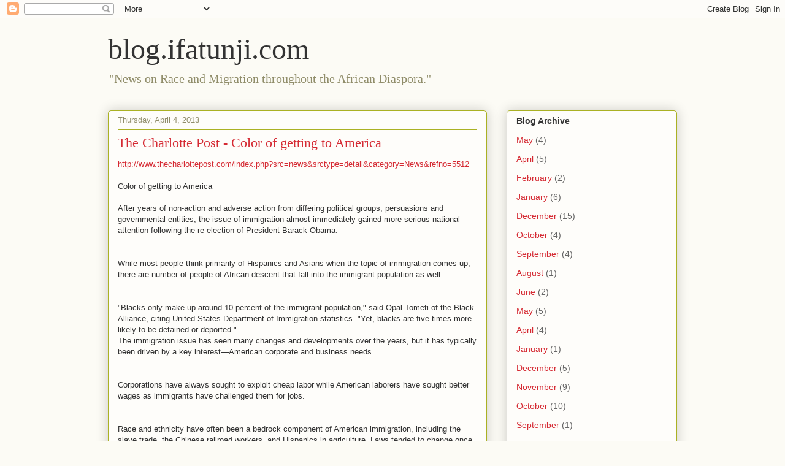

--- FILE ---
content_type: text/html; charset=UTF-8
request_url: http://blog.ifatunji.com/2013/04/the-charlotte-post-color-of-getting-to.html
body_size: 15533
content:
<!DOCTYPE html>
<html class='v2' dir='ltr' lang='en'>
<head>
<link href='https://www.blogger.com/static/v1/widgets/335934321-css_bundle_v2.css' rel='stylesheet' type='text/css'/>
<meta content='width=1100' name='viewport'/>
<meta content='text/html; charset=UTF-8' http-equiv='Content-Type'/>
<meta content='blogger' name='generator'/>
<link href='http://blog.ifatunji.com/favicon.ico' rel='icon' type='image/x-icon'/>
<link href='http://blog.ifatunji.com/2013/04/the-charlotte-post-color-of-getting-to.html' rel='canonical'/>
<link rel="alternate" type="application/atom+xml" title="blog.ifatunji.com - Atom" href="http://blog.ifatunji.com/feeds/posts/default" />
<link rel="alternate" type="application/rss+xml" title="blog.ifatunji.com - RSS" href="http://blog.ifatunji.com/feeds/posts/default?alt=rss" />
<link rel="service.post" type="application/atom+xml" title="blog.ifatunji.com - Atom" href="https://www.blogger.com/feeds/4238398526034464925/posts/default" />

<link rel="alternate" type="application/atom+xml" title="blog.ifatunji.com - Atom" href="http://blog.ifatunji.com/feeds/5973583909485559866/comments/default" />
<!--Can't find substitution for tag [blog.ieCssRetrofitLinks]-->
<meta content='http://blog.ifatunji.com/2013/04/the-charlotte-post-color-of-getting-to.html' property='og:url'/>
<meta content='The Charlotte Post - Color of getting to America' property='og:title'/>
<meta content='http://www.thecharlottepost.com/index.php?src=news&amp;srctype=detail&amp;category=News&amp;refno=5512   Color of getting to America  After years of...' property='og:description'/>
<title>blog.ifatunji.com: The Charlotte Post - Color of getting to America</title>
<style id='page-skin-1' type='text/css'><!--
/*
-----------------------------------------------
Blogger Template Style
Name:     Awesome Inc.
Designer: Tina Chen
URL:      tinachen.org
----------------------------------------------- */
/* Content
----------------------------------------------- */
body {
font: normal normal 13px Arial, Tahoma, Helvetica, FreeSans, sans-serif;
color: #333333;
background: #fcfbf5 none repeat scroll top left;
}
html body .content-outer {
min-width: 0;
max-width: 100%;
width: 100%;
}
a:link {
text-decoration: none;
color: #d52a33;
}
a:visited {
text-decoration: none;
color: #7d181e;
}
a:hover {
text-decoration: underline;
color: #d52a33;
}
.body-fauxcolumn-outer .cap-top {
position: absolute;
z-index: 1;
height: 276px;
width: 100%;
background: transparent none repeat-x scroll top left;
_background-image: none;
}
/* Columns
----------------------------------------------- */
.content-inner {
padding: 0;
}
.header-inner .section {
margin: 0 16px;
}
.tabs-inner .section {
margin: 0 16px;
}
.main-inner {
padding-top: 30px;
}
.main-inner .column-center-inner,
.main-inner .column-left-inner,
.main-inner .column-right-inner {
padding: 0 5px;
}
*+html body .main-inner .column-center-inner {
margin-top: -30px;
}
#layout .main-inner .column-center-inner {
margin-top: 0;
}
/* Header
----------------------------------------------- */
.header-outer {
margin: 0 0 0 0;
background: transparent none repeat scroll 0 0;
}
.Header h1 {
font: normal normal 48px Georgia, Utopia, 'Palatino Linotype', Palatino, serif;
color: #333333;
text-shadow: 0 0 -1px #000000;
}
.Header h1 a {
color: #333333;
}
.Header .description {
font: normal normal 20px Georgia, Utopia, 'Palatino Linotype', Palatino, serif;
color: #908d6a;
}
.header-inner .Header .titlewrapper,
.header-inner .Header .descriptionwrapper {
padding-left: 0;
padding-right: 0;
margin-bottom: 0;
}
.header-inner .Header .titlewrapper {
padding-top: 22px;
}
/* Tabs
----------------------------------------------- */
.tabs-outer {
overflow: hidden;
position: relative;
background: #b3ca88 url(//www.blogblog.com/1kt/awesomeinc/tabs_gradient_light.png) repeat scroll 0 0;
}
#layout .tabs-outer {
overflow: visible;
}
.tabs-cap-top, .tabs-cap-bottom {
position: absolute;
width: 100%;
border-top: 1px solid #908d6a;
}
.tabs-cap-bottom {
bottom: 0;
}
.tabs-inner .widget li a {
display: inline-block;
margin: 0;
padding: .6em 1.5em;
font: normal normal 13px Arial, Tahoma, Helvetica, FreeSans, sans-serif;
color: #333333;
border-top: 1px solid #908d6a;
border-bottom: 1px solid #908d6a;
border-left: 1px solid #908d6a;
height: 16px;
line-height: 16px;
}
.tabs-inner .widget li:last-child a {
border-right: 1px solid #908d6a;
}
.tabs-inner .widget li.selected a, .tabs-inner .widget li a:hover {
background: #63704b url(//www.blogblog.com/1kt/awesomeinc/tabs_gradient_light.png) repeat-x scroll 0 -100px;
color: #ffffff;
}
/* Headings
----------------------------------------------- */
h2 {
font: normal bold 14px Arial, Tahoma, Helvetica, FreeSans, sans-serif;
color: #333333;
}
/* Widgets
----------------------------------------------- */
.main-inner .section {
margin: 0 27px;
padding: 0;
}
.main-inner .column-left-outer,
.main-inner .column-right-outer {
margin-top: 0;
}
#layout .main-inner .column-left-outer,
#layout .main-inner .column-right-outer {
margin-top: 0;
}
.main-inner .column-left-inner,
.main-inner .column-right-inner {
background: transparent none repeat 0 0;
-moz-box-shadow: 0 0 0 rgba(0, 0, 0, .2);
-webkit-box-shadow: 0 0 0 rgba(0, 0, 0, .2);
-goog-ms-box-shadow: 0 0 0 rgba(0, 0, 0, .2);
box-shadow: 0 0 0 rgba(0, 0, 0, .2);
-moz-border-radius: 5px;
-webkit-border-radius: 5px;
-goog-ms-border-radius: 5px;
border-radius: 5px;
}
#layout .main-inner .column-left-inner,
#layout .main-inner .column-right-inner {
margin-top: 0;
}
.sidebar .widget {
font: normal normal 14px Arial, Tahoma, Helvetica, FreeSans, sans-serif;
color: #333333;
}
.sidebar .widget a:link {
color: #d52a33;
}
.sidebar .widget a:visited {
color: #7d181e;
}
.sidebar .widget a:hover {
color: #d52a33;
}
.sidebar .widget h2 {
text-shadow: 0 0 -1px #000000;
}
.main-inner .widget {
background-color: #fefdfa;
border: 1px solid #aab123;
padding: 0 15px 15px;
margin: 20px -16px;
-moz-box-shadow: 0 0 20px rgba(0, 0, 0, .2);
-webkit-box-shadow: 0 0 20px rgba(0, 0, 0, .2);
-goog-ms-box-shadow: 0 0 20px rgba(0, 0, 0, .2);
box-shadow: 0 0 20px rgba(0, 0, 0, .2);
-moz-border-radius: 5px;
-webkit-border-radius: 5px;
-goog-ms-border-radius: 5px;
border-radius: 5px;
}
.main-inner .widget h2 {
margin: 0 -0;
padding: .6em 0 .5em;
border-bottom: 1px solid transparent;
}
.footer-inner .widget h2 {
padding: 0 0 .4em;
border-bottom: 1px solid transparent;
}
.main-inner .widget h2 + div, .footer-inner .widget h2 + div {
border-top: 1px solid #aab123;
padding-top: 8px;
}
.main-inner .widget .widget-content {
margin: 0 -0;
padding: 7px 0 0;
}
.main-inner .widget ul, .main-inner .widget #ArchiveList ul.flat {
margin: -8px -15px 0;
padding: 0;
list-style: none;
}
.main-inner .widget #ArchiveList {
margin: -8px 0 0;
}
.main-inner .widget ul li, .main-inner .widget #ArchiveList ul.flat li {
padding: .5em 15px;
text-indent: 0;
color: #666666;
border-top: 0 solid #aab123;
border-bottom: 1px solid transparent;
}
.main-inner .widget #ArchiveList ul li {
padding-top: .25em;
padding-bottom: .25em;
}
.main-inner .widget ul li:first-child, .main-inner .widget #ArchiveList ul.flat li:first-child {
border-top: none;
}
.main-inner .widget ul li:last-child, .main-inner .widget #ArchiveList ul.flat li:last-child {
border-bottom: none;
}
.post-body {
position: relative;
}
.main-inner .widget .post-body ul {
padding: 0 2.5em;
margin: .5em 0;
list-style: disc;
}
.main-inner .widget .post-body ul li {
padding: 0.25em 0;
margin-bottom: .25em;
color: #333333;
border: none;
}
.footer-inner .widget ul {
padding: 0;
list-style: none;
}
.widget .zippy {
color: #666666;
}
/* Posts
----------------------------------------------- */
body .main-inner .Blog {
padding: 0;
margin-bottom: 1em;
background-color: transparent;
border: none;
-moz-box-shadow: 0 0 0 rgba(0, 0, 0, 0);
-webkit-box-shadow: 0 0 0 rgba(0, 0, 0, 0);
-goog-ms-box-shadow: 0 0 0 rgba(0, 0, 0, 0);
box-shadow: 0 0 0 rgba(0, 0, 0, 0);
}
.main-inner .section:last-child .Blog:last-child {
padding: 0;
margin-bottom: 1em;
}
.main-inner .widget h2.date-header {
margin: 0 -15px 1px;
padding: 0 0 0 0;
font: normal normal 13px Arial, Tahoma, Helvetica, FreeSans, sans-serif;
color: #908d6a;
background: transparent none no-repeat scroll top left;
border-top: 0 solid #aab123;
border-bottom: 1px solid transparent;
-moz-border-radius-topleft: 0;
-moz-border-radius-topright: 0;
-webkit-border-top-left-radius: 0;
-webkit-border-top-right-radius: 0;
border-top-left-radius: 0;
border-top-right-radius: 0;
position: static;
bottom: 100%;
right: 15px;
text-shadow: 0 0 -1px #000000;
}
.main-inner .widget h2.date-header span {
font: normal normal 13px Arial, Tahoma, Helvetica, FreeSans, sans-serif;
display: block;
padding: .5em 15px;
border-left: 0 solid #aab123;
border-right: 0 solid #aab123;
}
.date-outer {
position: relative;
margin: 30px 0 20px;
padding: 0 15px;
background-color: #fefdfa;
border: 1px solid #aab123;
-moz-box-shadow: 0 0 20px rgba(0, 0, 0, .2);
-webkit-box-shadow: 0 0 20px rgba(0, 0, 0, .2);
-goog-ms-box-shadow: 0 0 20px rgba(0, 0, 0, .2);
box-shadow: 0 0 20px rgba(0, 0, 0, .2);
-moz-border-radius: 5px;
-webkit-border-radius: 5px;
-goog-ms-border-radius: 5px;
border-radius: 5px;
}
.date-outer:first-child {
margin-top: 0;
}
.date-outer:last-child {
margin-bottom: 20px;
-moz-border-radius-bottomleft: 5px;
-moz-border-radius-bottomright: 5px;
-webkit-border-bottom-left-radius: 5px;
-webkit-border-bottom-right-radius: 5px;
-goog-ms-border-bottom-left-radius: 5px;
-goog-ms-border-bottom-right-radius: 5px;
border-bottom-left-radius: 5px;
border-bottom-right-radius: 5px;
}
.date-posts {
margin: 0 -0;
padding: 0 0;
clear: both;
}
.post-outer, .inline-ad {
border-top: 1px solid #aab123;
margin: 0 -0;
padding: 15px 0;
}
.post-outer {
padding-bottom: 10px;
}
.post-outer:first-child {
padding-top: 0;
border-top: none;
}
.post-outer:last-child, .inline-ad:last-child {
border-bottom: none;
}
.post-body {
position: relative;
}
.post-body img {
padding: 8px;
background: #ffffff;
border: 1px solid #cccccc;
-moz-box-shadow: 0 0 20px rgba(0, 0, 0, .2);
-webkit-box-shadow: 0 0 20px rgba(0, 0, 0, .2);
box-shadow: 0 0 20px rgba(0, 0, 0, .2);
-moz-border-radius: 5px;
-webkit-border-radius: 5px;
border-radius: 5px;
}
h3.post-title, h4 {
font: normal normal 22px Georgia, Utopia, 'Palatino Linotype', Palatino, serif;
color: #d52a33;
}
h3.post-title a {
font: normal normal 22px Georgia, Utopia, 'Palatino Linotype', Palatino, serif;
color: #d52a33;
}
h3.post-title a:hover {
color: #d52a33;
text-decoration: underline;
}
.post-header {
margin: 0 0 1em;
}
.post-body {
line-height: 1.4;
}
.post-outer h2 {
color: #333333;
}
.post-footer {
margin: 1.5em 0 0;
}
#blog-pager {
padding: 15px;
font-size: 120%;
background-color: #fefdfa;
border: 1px solid #aab123;
-moz-box-shadow: 0 0 20px rgba(0, 0, 0, .2);
-webkit-box-shadow: 0 0 20px rgba(0, 0, 0, .2);
-goog-ms-box-shadow: 0 0 20px rgba(0, 0, 0, .2);
box-shadow: 0 0 20px rgba(0, 0, 0, .2);
-moz-border-radius: 5px;
-webkit-border-radius: 5px;
-goog-ms-border-radius: 5px;
border-radius: 5px;
-moz-border-radius-topleft: 5px;
-moz-border-radius-topright: 5px;
-webkit-border-top-left-radius: 5px;
-webkit-border-top-right-radius: 5px;
-goog-ms-border-top-left-radius: 5px;
-goog-ms-border-top-right-radius: 5px;
border-top-left-radius: 5px;
border-top-right-radius-topright: 5px;
margin-top: 1em;
}
.blog-feeds, .post-feeds {
margin: 1em 0;
text-align: center;
color: #333333;
}
.blog-feeds a, .post-feeds a {
color: #d52a33;
}
.blog-feeds a:visited, .post-feeds a:visited {
color: #7d181e;
}
.blog-feeds a:hover, .post-feeds a:hover {
color: #d52a33;
}
.post-outer .comments {
margin-top: 2em;
}
/* Comments
----------------------------------------------- */
.comments .comments-content .icon.blog-author {
background-repeat: no-repeat;
background-image: url([data-uri]);
}
.comments .comments-content .loadmore a {
border-top: 1px solid #908d6a;
border-bottom: 1px solid #908d6a;
}
.comments .continue {
border-top: 2px solid #908d6a;
}
/* Footer
----------------------------------------------- */
.footer-outer {
margin: -20px 0 -1px;
padding: 20px 0 0;
color: #333333;
overflow: hidden;
}
.footer-fauxborder-left {
border-top: 1px solid #aab123;
background: #fefdfa none repeat scroll 0 0;
-moz-box-shadow: 0 0 20px rgba(0, 0, 0, .2);
-webkit-box-shadow: 0 0 20px rgba(0, 0, 0, .2);
-goog-ms-box-shadow: 0 0 20px rgba(0, 0, 0, .2);
box-shadow: 0 0 20px rgba(0, 0, 0, .2);
margin: 0 -20px;
}
/* Mobile
----------------------------------------------- */
body.mobile {
background-size: auto;
}
.mobile .body-fauxcolumn-outer {
background: transparent none repeat scroll top left;
}
*+html body.mobile .main-inner .column-center-inner {
margin-top: 0;
}
.mobile .main-inner .widget {
padding: 0 0 15px;
}
.mobile .main-inner .widget h2 + div,
.mobile .footer-inner .widget h2 + div {
border-top: none;
padding-top: 0;
}
.mobile .footer-inner .widget h2 {
padding: 0.5em 0;
border-bottom: none;
}
.mobile .main-inner .widget .widget-content {
margin: 0;
padding: 7px 0 0;
}
.mobile .main-inner .widget ul,
.mobile .main-inner .widget #ArchiveList ul.flat {
margin: 0 -15px 0;
}
.mobile .main-inner .widget h2.date-header {
right: 0;
}
.mobile .date-header span {
padding: 0.4em 0;
}
.mobile .date-outer:first-child {
margin-bottom: 0;
border: 1px solid #aab123;
-moz-border-radius-topleft: 5px;
-moz-border-radius-topright: 5px;
-webkit-border-top-left-radius: 5px;
-webkit-border-top-right-radius: 5px;
-goog-ms-border-top-left-radius: 5px;
-goog-ms-border-top-right-radius: 5px;
border-top-left-radius: 5px;
border-top-right-radius: 5px;
}
.mobile .date-outer {
border-color: #aab123;
border-width: 0 1px 1px;
}
.mobile .date-outer:last-child {
margin-bottom: 0;
}
.mobile .main-inner {
padding: 0;
}
.mobile .header-inner .section {
margin: 0;
}
.mobile .post-outer, .mobile .inline-ad {
padding: 5px 0;
}
.mobile .tabs-inner .section {
margin: 0 10px;
}
.mobile .main-inner .widget h2 {
margin: 0;
padding: 0;
}
.mobile .main-inner .widget h2.date-header span {
padding: 0;
}
.mobile .main-inner .widget .widget-content {
margin: 0;
padding: 7px 0 0;
}
.mobile #blog-pager {
border: 1px solid transparent;
background: #fefdfa none repeat scroll 0 0;
}
.mobile .main-inner .column-left-inner,
.mobile .main-inner .column-right-inner {
background: transparent none repeat 0 0;
-moz-box-shadow: none;
-webkit-box-shadow: none;
-goog-ms-box-shadow: none;
box-shadow: none;
}
.mobile .date-posts {
margin: 0;
padding: 0;
}
.mobile .footer-fauxborder-left {
margin: 0;
border-top: inherit;
}
.mobile .main-inner .section:last-child .Blog:last-child {
margin-bottom: 0;
}
.mobile-index-contents {
color: #333333;
}
.mobile .mobile-link-button {
background: #d52a33 url(//www.blogblog.com/1kt/awesomeinc/tabs_gradient_light.png) repeat scroll 0 0;
}
.mobile-link-button a:link, .mobile-link-button a:visited {
color: #ffffff;
}
.mobile .tabs-inner .PageList .widget-content {
background: transparent;
border-top: 1px solid;
border-color: #908d6a;
color: #333333;
}
.mobile .tabs-inner .PageList .widget-content .pagelist-arrow {
border-left: 1px solid #908d6a;
}

--></style>
<style id='template-skin-1' type='text/css'><!--
body {
min-width: 960px;
}
.content-outer, .content-fauxcolumn-outer, .region-inner {
min-width: 960px;
max-width: 960px;
_width: 960px;
}
.main-inner .columns {
padding-left: 0;
padding-right: 310px;
}
.main-inner .fauxcolumn-center-outer {
left: 0;
right: 310px;
/* IE6 does not respect left and right together */
_width: expression(this.parentNode.offsetWidth -
parseInt("0") -
parseInt("310px") + 'px');
}
.main-inner .fauxcolumn-left-outer {
width: 0;
}
.main-inner .fauxcolumn-right-outer {
width: 310px;
}
.main-inner .column-left-outer {
width: 0;
right: 100%;
margin-left: -0;
}
.main-inner .column-right-outer {
width: 310px;
margin-right: -310px;
}
#layout {
min-width: 0;
}
#layout .content-outer {
min-width: 0;
width: 800px;
}
#layout .region-inner {
min-width: 0;
width: auto;
}
body#layout div.add_widget {
padding: 8px;
}
body#layout div.add_widget a {
margin-left: 32px;
}
--></style>
<link href='https://www.blogger.com/dyn-css/authorization.css?targetBlogID=4238398526034464925&amp;zx=d0fb0d22-372a-495c-8afc-a5e6ed0377fb' media='none' onload='if(media!=&#39;all&#39;)media=&#39;all&#39;' rel='stylesheet'/><noscript><link href='https://www.blogger.com/dyn-css/authorization.css?targetBlogID=4238398526034464925&amp;zx=d0fb0d22-372a-495c-8afc-a5e6ed0377fb' rel='stylesheet'/></noscript>
<meta name='google-adsense-platform-account' content='ca-host-pub-1556223355139109'/>
<meta name='google-adsense-platform-domain' content='blogspot.com'/>

</head>
<body class='loading variant-renewable'>
<div class='navbar section' id='navbar' name='Navbar'><div class='widget Navbar' data-version='1' id='Navbar1'><script type="text/javascript">
    function setAttributeOnload(object, attribute, val) {
      if(window.addEventListener) {
        window.addEventListener('load',
          function(){ object[attribute] = val; }, false);
      } else {
        window.attachEvent('onload', function(){ object[attribute] = val; });
      }
    }
  </script>
<div id="navbar-iframe-container"></div>
<script type="text/javascript" src="https://apis.google.com/js/platform.js"></script>
<script type="text/javascript">
      gapi.load("gapi.iframes:gapi.iframes.style.bubble", function() {
        if (gapi.iframes && gapi.iframes.getContext) {
          gapi.iframes.getContext().openChild({
              url: 'https://www.blogger.com/navbar/4238398526034464925?po\x3d5973583909485559866\x26origin\x3dhttp://blog.ifatunji.com',
              where: document.getElementById("navbar-iframe-container"),
              id: "navbar-iframe"
          });
        }
      });
    </script><script type="text/javascript">
(function() {
var script = document.createElement('script');
script.type = 'text/javascript';
script.src = '//pagead2.googlesyndication.com/pagead/js/google_top_exp.js';
var head = document.getElementsByTagName('head')[0];
if (head) {
head.appendChild(script);
}})();
</script>
</div></div>
<div class='body-fauxcolumns'>
<div class='fauxcolumn-outer body-fauxcolumn-outer'>
<div class='cap-top'>
<div class='cap-left'></div>
<div class='cap-right'></div>
</div>
<div class='fauxborder-left'>
<div class='fauxborder-right'></div>
<div class='fauxcolumn-inner'>
</div>
</div>
<div class='cap-bottom'>
<div class='cap-left'></div>
<div class='cap-right'></div>
</div>
</div>
</div>
<div class='content'>
<div class='content-fauxcolumns'>
<div class='fauxcolumn-outer content-fauxcolumn-outer'>
<div class='cap-top'>
<div class='cap-left'></div>
<div class='cap-right'></div>
</div>
<div class='fauxborder-left'>
<div class='fauxborder-right'></div>
<div class='fauxcolumn-inner'>
</div>
</div>
<div class='cap-bottom'>
<div class='cap-left'></div>
<div class='cap-right'></div>
</div>
</div>
</div>
<div class='content-outer'>
<div class='content-cap-top cap-top'>
<div class='cap-left'></div>
<div class='cap-right'></div>
</div>
<div class='fauxborder-left content-fauxborder-left'>
<div class='fauxborder-right content-fauxborder-right'></div>
<div class='content-inner'>
<header>
<div class='header-outer'>
<div class='header-cap-top cap-top'>
<div class='cap-left'></div>
<div class='cap-right'></div>
</div>
<div class='fauxborder-left header-fauxborder-left'>
<div class='fauxborder-right header-fauxborder-right'></div>
<div class='region-inner header-inner'>
<div class='header section' id='header' name='Header'><div class='widget Header' data-version='1' id='Header1'>
<div id='header-inner'>
<div class='titlewrapper'>
<h1 class='title'>
<a href='http://blog.ifatunji.com/'>
blog.ifatunji.com
</a>
</h1>
</div>
<div class='descriptionwrapper'>
<p class='description'><span>"News on Race and Migration throughout the African Diaspora."</span></p>
</div>
</div>
</div></div>
</div>
</div>
<div class='header-cap-bottom cap-bottom'>
<div class='cap-left'></div>
<div class='cap-right'></div>
</div>
</div>
</header>
<div class='tabs-outer'>
<div class='tabs-cap-top cap-top'>
<div class='cap-left'></div>
<div class='cap-right'></div>
</div>
<div class='fauxborder-left tabs-fauxborder-left'>
<div class='fauxborder-right tabs-fauxborder-right'></div>
<div class='region-inner tabs-inner'>
<div class='tabs no-items section' id='crosscol' name='Cross-Column'></div>
<div class='tabs no-items section' id='crosscol-overflow' name='Cross-Column 2'></div>
</div>
</div>
<div class='tabs-cap-bottom cap-bottom'>
<div class='cap-left'></div>
<div class='cap-right'></div>
</div>
</div>
<div class='main-outer'>
<div class='main-cap-top cap-top'>
<div class='cap-left'></div>
<div class='cap-right'></div>
</div>
<div class='fauxborder-left main-fauxborder-left'>
<div class='fauxborder-right main-fauxborder-right'></div>
<div class='region-inner main-inner'>
<div class='columns fauxcolumns'>
<div class='fauxcolumn-outer fauxcolumn-center-outer'>
<div class='cap-top'>
<div class='cap-left'></div>
<div class='cap-right'></div>
</div>
<div class='fauxborder-left'>
<div class='fauxborder-right'></div>
<div class='fauxcolumn-inner'>
</div>
</div>
<div class='cap-bottom'>
<div class='cap-left'></div>
<div class='cap-right'></div>
</div>
</div>
<div class='fauxcolumn-outer fauxcolumn-left-outer'>
<div class='cap-top'>
<div class='cap-left'></div>
<div class='cap-right'></div>
</div>
<div class='fauxborder-left'>
<div class='fauxborder-right'></div>
<div class='fauxcolumn-inner'>
</div>
</div>
<div class='cap-bottom'>
<div class='cap-left'></div>
<div class='cap-right'></div>
</div>
</div>
<div class='fauxcolumn-outer fauxcolumn-right-outer'>
<div class='cap-top'>
<div class='cap-left'></div>
<div class='cap-right'></div>
</div>
<div class='fauxborder-left'>
<div class='fauxborder-right'></div>
<div class='fauxcolumn-inner'>
</div>
</div>
<div class='cap-bottom'>
<div class='cap-left'></div>
<div class='cap-right'></div>
</div>
</div>
<!-- corrects IE6 width calculation -->
<div class='columns-inner'>
<div class='column-center-outer'>
<div class='column-center-inner'>
<div class='main section' id='main' name='Main'><div class='widget Blog' data-version='1' id='Blog1'>
<div class='blog-posts hfeed'>

          <div class="date-outer">
        
<h2 class='date-header'><span>Thursday, April 4, 2013</span></h2>

          <div class="date-posts">
        
<div class='post-outer'>
<div class='post hentry uncustomized-post-template' itemprop='blogPost' itemscope='itemscope' itemtype='http://schema.org/BlogPosting'>
<meta content='4238398526034464925' itemprop='blogId'/>
<meta content='5973583909485559866' itemprop='postId'/>
<a name='5973583909485559866'></a>
<h3 class='post-title entry-title' itemprop='name'>
The Charlotte Post - Color of getting to America
</h3>
<div class='post-header'>
<div class='post-header-line-1'></div>
</div>
<div class='post-body entry-content' id='post-body-5973583909485559866' itemprop='description articleBody'>
<a href="http://www.thecharlottepost.com/index.php?src=news&amp;srctype=detail&amp;category=News&amp;refno=5512">http://www.thecharlottepost.com/index.php?src=news&amp;srctype=detail&amp;category=News&amp;refno=5512</a><br><br>Color of getting to America<br><br>After years of non-action and adverse action from differing political groups, persuasions and governmental entities, the issue of immigration almost immediately gained more serious national attention following the re-election of President Barack Obama.<br><br><br>While most people think primarily of Hispanics and Asians when the topic of immigration comes up, there are number of people of African descent that fall into the immigrant population as well.<br><br><br>&quot;Blacks only make up around 10 percent of the immigrant population,&quot; said Opal Tometi of the Black Alliance, citing United States Department of Immigration statistics. &quot;Yet, blacks are five times more likely to be detained or deported.&quot;<br>The immigration issue has seen many changes and developments over the years, but it has typically been driven by a key interest&#8212;American corporate and business needs.<br><br><br>Corporations have always sought to exploit cheap labor while American laborers have sought better wages as immigrants have challenged them for jobs.<br><br><br>Race and ethnicity have often been a bedrock component of American immigration, including the slave trade, the Chinese railroad workers, and Hispanics in agriculture. Laws tended to change once usefulness has been absorbed or because of challenges.<br><br><br>In 1790, Congress passed a law allowing the naturalization of free White persons, a racial requirement for American citizenship, which remained on the books until 1952. In 1907, the U.S. and Japan entered into a diplomatic agreement&#8212;not bound by law, yet adhered to&#8212;where Japan agreed to only emigrate educated or business-engaged Japanese, and Japan would also withhold skilled and unskilled laborers, along with those affected by mental or physical disabilities.<br><br><br>President Theodore Roosevelt agreed to desegregate California schools in exchange. This reversed a practice where Asians in Northern California were educated separately from the larger student population much as Blacks were in the South.<br><br><br>The Immigration Act of 1917 added a literacy test and designated Asia as a barred zone, allowing only Japanese and Philippine immigrants. A barred zone limits the number people allowed to come into the U.S. from a certain area.<br><br><br>Race was further embedded in immigration law in 1882 when Chinese were prevented from entry into the U.S. by the Chinese Exclusion Act. The act was repealed in 1943 during World War II as the nation warred against the Germans and Japanese because, some historians say, Chinese were needed for military intelligence against Japan.<br><br><br>At one time, American immigration was limited to a certain number of people per year pursuant to federal law, and was considered as enforcement and aid to American culture, democracy, national defense and security.<br><br><br>It was not until the Immigration Act of 1965, which was encouraged and only made possible by the civil rights movement and the ensuing Voting Rights Act of 1965, that race-based immigration admission was replaced by criteria that involved skills, profession or by family relation to U.S. citizens.<br><br><br>Currently, the White House and the Senate Bipartisan Committee on Immigration Reform have both drafted plans that include an eventual pathway to permanent citizenship for the thousands of people who entered the U.S. illegally, but they don&#39;t yet agree on details. Both do, however, agree that applicants pay fines, taxes, wait in line behind current green-card applicants, and learn to speak English.<br>Many hard line Republicans, however, have been less willing to consider permanent citizenship.<br><br><br>The Bipartisan Policy Center, a quasi-outside governmental advisory group (a think tank that advocates for bipartisan solutions to government problems) has enlisted Republicans Condoleezza Rice, former U.S. Secretary of State and former Mississippi Gov. Haley Barbour, to team with Democrats including Henry Cisneros, former HUD secretary and former Pennsylvania Gov. Ed Rendell.<br><br><br>The committee is chaired by Rebecca Talent, former chief of staff to Sen. John McCain (R-Ariz.). This bipartisan panel will also look at issues such as increased border enforcement, issuance of green cards for students that graduate with degrees in science and math in effort to draft further detailed proposals on which both parties can agree. It will forward recommendations to Congress and the president.<br>Black immigrants largely have not been mentioned in the immigration discussion, because the emphasis has been on immigrants of Hispanic and Asian heritage.<br><br><br>Many obvious and obscure issues surround immigration reform that include the rights of dreamers (the American-born children of illegal immigrants) and farm workers, who make up a large portion of the immigrant population. Other issues surround students who may or may not be in America legally, some who arrived with their parent or parents as babies or small children, some who came on their own as minors, and those who are in America on temporary status.<br><br><br>&quot;The time for immigration reform is long overdue, and we applaud the president . . . for proposing a common sense, compassionate, comprehensive immigration reform plan that provides a pathway to citizenship for 11 million undocumented immigrants who currently reside in the United States,&quot; said American Federation of Teachers President Randi Weingarten in a statement. &quot;The president&#39;s blueprint for reform and the U.S. Senate bipartisan framework shows an understanding that our nation has always been enriched by immigrants and strengthened by the diversity they bring. His proposal strengthens our borders, ensures (that) immigrant children can go to school without fear, keeps families together, and promotes safe and secure jobs for all workers. His continued support of the Dream Act gives dreamers the chance to dream by giving hard-working students who play by the rules an opportunity to pursue a college degree.&quot;<br><br><br>While the subset of issues regarding immigrant children has many different facets, dreamers have a good outlook because most Americans are empathetic to children and the Dreamer cause. Some other groups have not received the same attention or empathy.<br><br><br>&quot;The president&#39;s immigration reform proposal contained no surprises,&quot; said Black Alliance for Just Immigration Executive Director Gerald Lenoir in a statement. &quot;President Obama proposed a broad legalization program with few details. It is very positive that he includes agricultural workers in the legalization program, but it is disappointing that he made no mention of providing permanent legal status to the thousand(s) of immigrants who have Temporary Protected Status and Deferred Enforcement Departure Status. It is also a concern that the president wants undocumented immigrants who qualify to go to the back of the line, which means that the legalization process will take years and years. And those deemed criminals will be left out altogether.&quot;<br><br><br>&quot;The president also promised to continue down the path of more militarization of the border that has caused a record number of deaths in the desert,&quot; he continued, &quot;and more detentions and deportations that have split families apart and caused great hardships. This is unacceptable. The president&#39;s proposal fails to address the root causes of migrants, like the North American Free Trade Agreement, which has allowed U.S. corporate farmers to dump low-cost corn and other agricultural products into the Mexican economy, forcing millions of Mexican farmers who cannot compete to leave their farms and migrate to the United States.&quot;<br><br><br>&quot;The Black Alliance for Just Immigration and its partner organizations in the Black Immigration Network and the National Network for Immigrant and Refugee Rights will fight for a fairer and more just immigration policy that prioritizes human rights above discriminatory enforcement policies and that places the highest premium on family reunification and a much broader legalization program,&quot; Lenoir concluded.<br><br><br>Not all of the organizational members of the BIN totally agree with Lenoir and BAJI. For the sake of clarity and also in fairness, NAFTA was instituted under former President Bill Clinton, and although controversial and contested, many credit the agreement in part with aiding the country&#39;s ability to recover from the economic downturn and near recession left by the former President Bush that Clinton succeeded.<br><br><br>Tometi is the network coordinator of the BIN steering committee and also works with Black Alliance.org. She believes that the growth of immigrant detention has been influenced by federal enforcement activities that historically target people of African descent.<br><br><br>&quot;The fact is that black immigrants make up 10 percent of the foreign-born population,&quot; Tometi said.<br><br><br>&quot;African immigrants are the most highly educated of all immigrant groups in the U.S., yet black migrants in general face unprecedented adversity and are often forgotten in the immigration debate.<br><br><br>What&#39;s worse (is) black immigrants who are out of status (do not have current green cards, work visas or other similar documentation) are being detained and overrepresented in immigration detention despite their small numbers in the larger population.<br><br><br>&quot;This mirrors the similar type of overrepresentation of African Americans in the criminal justice system. The impact of racial profiling across the board impacts all Black communities regardless of where they were born. And this is very pronounced in a city like New York City where Jamaicans, Haitians and Dominicans have the highest deportation numbers. This ultimately means thousands of families being torn apart and fragmented communities.&quot;<br><br><br>&quot;The notion that we need to increase border security is rooted in fear,&quot; Tometi continued. &quot;As a person originally from Arizona who lived in Tucson for some years, I know that increased border patrol is not what is needed. There are several reports that show the increased militarization of the border has led to hundreds of deaths over the years as well as unprecedented levels of violence in border towns.<br><br>People there feel as though the border patrol has invaded their towns. Residents are at risk of being profiled every day just because of how they look or their accent. Families who have had roots in these areas for generations are now being subjected to harassment because they all of a sudden don&#39;t look &#39;American.&#39;<br><br><br>&quot;Additionally, increased border security doesn&#39;t just include the U.S./Mexico border,&quot; Tometi continued.<br><br><br>&quot;It includes any port of entry to the U.S. This means airports, all states that are along any coast, and the U.S.-Canadian border. This type of escalation in enforcement has implications (for) U.S. Citizens and migrants alike. We see the Congressional Black Caucus as major advocates for just immigration reform.<br><br><br>CBC members are in tune with their members and know that comprehensive immigration reform will impact black immigrant and African American constituencies.<br><br><br>&quot;Members know about the types of injustice (that) black immigrants face. It&#39;s great to see the visionary leadership that is coming from CBC members such as Congresswoman Sheila Jackson Lee, Representative Karen Bass, Representative Hakeem Jeffries, and Representative John Conyers. They get the issues and have listened to members of the Black Immigration Network from throughout the country.&quot;<br><br><br>&quot;Our network is hopeful that President Obama will become more in touch with his own family&#39;s story of migration and be found on the right side of history,&quot; she continued further. &quot;More than comprehensive immigration reform, I want just immigration reform. This means full citizenship for all of us. Whether (that means) prioritizing temporary status holders to keeping black immigrant families (together), eliminating the practice of mass incarceration through enforcement, or promoting economic justice, sensible immigration reform is ultimately about a citizenship that goes beyond legal status. It reflects a people&#39;s right to pursue the universal ideals of happiness and freedom, regardless of how people have arrived.&quot;<br><br><br>Law enforcement organizations such as the FBI, Drug Enforcement Agency and U.S. Customs say residents along the U.S./Mexican border face increased danger posed by the growing influx of drug trafficking. Drug cartels have become larger and typically employ illegal emigrants from Mexico and others to transport drugs. Further danger is prevalent because cartels also widely add to the steady army of pedestrian border crossings by either forcing or paying otherwise harmless border crossers (known as mules) to carry drugs.<br><br><br>Another illegal element is that of human traffickers. This practice is also common with Asian immigrants.<br><br><br>The United Farm Workers has a large stake in any legislation that is proposed because it mostly, if not solely, represents the largely populated migrant farm workers in America, who comprise a major portion of immigrants, especially in California and the Southwestern states. UFW President Arturo S. Rodriguez joined President Obama at Del Sol High School in Las Vegas, Nev., on Jan. 29, as the president laid out his proposed plan for immigration reform.<br><br><br>&quot;We take heart from three commitments firmly articulated by President Obama in his address,&quot; Rodriguez said in a statement. &quot;Now is the time to move swiftly forward on a new immigration process in reality and not just preachment, a process that brings long-overdue recognition to hard-working, tax-paying immigrants whose hard labor and sacrifice feed all of America and much of the world.&quot;<br><br><br>&quot;We are cheered by the president&#39;s insistence on a clear and unequivocal road map to citizenship,&quot; he continued. &quot;We join President Obama in being encouraged by the bipartisan framework outlined by the senators. We also applaud the president&#39;s vow that if Congress does not act in short order, he will move forward with his own bill based on the principles he has outlined, and insist on a vote.&quot;<br><br><br>Bruce Mirken of the Greenlining Institute was soberly optimistic, but says &quot;the devil is in the details. There are a few basic principles that we think are essential,&quot; he said. &quot;One of them is that there has to be a true path to citizenship. Another is that there really has to be an emphasis on family reunification. The rules now can force families to be separated for years before they can be reunited and safely in the country. We are very skeptical about the suggestions for a guest worker program, which basically sets up a group of second-class citizens&#8212;workers who are really dependent on the employers who brought them here and essentially have no legal bargaining power or legal right to organize,&quot; said Mirken. &quot;This is a situation that is bad for them and bad for workers in general.&quot;<br><br><br>&quot;There is a whole range of issues that need to be dealt with in a humane way,&quot; Mirken concluded. &quot;I think (that) it&#39;s safe to say that there will be a segment of business people who will always try to get as much work out of people for as little as they can, and give workers as few rights as they can. They and their pet politicians will try to use this as they will other issues, anti-union efforts, etc., to try to tilt the playing fields in their direction. Just calling something comprehensive immigration reform doesn&#39;t necessarily make it a good deal. It&#39;s got to give people some dignity.&quot;
<div style='clear: both;'></div>
</div>
<div class='post-footer'>
<div class='post-footer-line post-footer-line-1'>
<span class='post-author vcard'>
</span>
<span class='post-timestamp'>
at
<meta content='http://blog.ifatunji.com/2013/04/the-charlotte-post-color-of-getting-to.html' itemprop='url'/>
<a class='timestamp-link' href='http://blog.ifatunji.com/2013/04/the-charlotte-post-color-of-getting-to.html' rel='bookmark' title='permanent link'><abbr class='published' itemprop='datePublished' title='2013-04-04T11:06:00-04:00'>4/04/2013 11:06:00 AM</abbr></a>
</span>
<span class='post-comment-link'>
</span>
<span class='post-icons'>
<span class='item-action'>
<a href='https://www.blogger.com/email-post/4238398526034464925/5973583909485559866' title='Email Post'>
<img alt='' class='icon-action' height='13' src='https://resources.blogblog.com/img/icon18_email.gif' width='18'/>
</a>
</span>
</span>
<div class='post-share-buttons goog-inline-block'>
</div>
</div>
<div class='post-footer-line post-footer-line-2'>
<span class='post-labels'>
</span>
</div>
<div class='post-footer-line post-footer-line-3'>
<span class='post-location'>
</span>
</div>
</div>
</div>
<div class='comments' id='comments'>
<a name='comments'></a>
<h4>No comments:</h4>
<div id='Blog1_comments-block-wrapper'>
<dl class='avatar-comment-indent' id='comments-block'>
</dl>
</div>
<p class='comment-footer'>
<a href='https://www.blogger.com/comment/fullpage/post/4238398526034464925/5973583909485559866' onclick=''>Post a Comment</a>
</p>
</div>
</div>

        </div></div>
      
</div>
<div class='blog-pager' id='blog-pager'>
<span id='blog-pager-newer-link'>
<a class='blog-pager-newer-link' href='http://blog.ifatunji.com/2013/05/post-racial-darker-skin-on-white-people.html' id='Blog1_blog-pager-newer-link' title='Newer Post'>Newer Post</a>
</span>
<span id='blog-pager-older-link'>
<a class='blog-pager-older-link' href='http://blog.ifatunji.com/2013/04/georgia-high-school-students-fight.html' id='Blog1_blog-pager-older-link' title='Older Post'>Older Post</a>
</span>
<a class='home-link' href='http://blog.ifatunji.com/'>Home</a>
</div>
<div class='clear'></div>
<div class='post-feeds'>
<div class='feed-links'>
Subscribe to:
<a class='feed-link' href='http://blog.ifatunji.com/feeds/5973583909485559866/comments/default' target='_blank' type='application/atom+xml'>Post Comments (Atom)</a>
</div>
</div>
</div></div>
</div>
</div>
<div class='column-left-outer'>
<div class='column-left-inner'>
<aside>
</aside>
</div>
</div>
<div class='column-right-outer'>
<div class='column-right-inner'>
<aside>
<div class='sidebar section' id='sidebar-right-1'><div class='widget BlogArchive' data-version='1' id='BlogArchive1'>
<h2>Blog Archive</h2>
<div class='widget-content'>
<div id='ArchiveList'>
<div id='BlogArchive1_ArchiveList'>
<ul class='flat'>
<li class='archivedate'>
<a href='http://blog.ifatunji.com/2013/05/'>May</a> (4)
      </li>
<li class='archivedate'>
<a href='http://blog.ifatunji.com/2013/04/'>April</a> (5)
      </li>
<li class='archivedate'>
<a href='http://blog.ifatunji.com/2013/02/'>February</a> (2)
      </li>
<li class='archivedate'>
<a href='http://blog.ifatunji.com/2013/01/'>January</a> (6)
      </li>
<li class='archivedate'>
<a href='http://blog.ifatunji.com/2012/12/'>December</a> (15)
      </li>
<li class='archivedate'>
<a href='http://blog.ifatunji.com/2012/10/'>October</a> (4)
      </li>
<li class='archivedate'>
<a href='http://blog.ifatunji.com/2012/09/'>September</a> (4)
      </li>
<li class='archivedate'>
<a href='http://blog.ifatunji.com/2012/08/'>August</a> (1)
      </li>
<li class='archivedate'>
<a href='http://blog.ifatunji.com/2012/06/'>June</a> (2)
      </li>
<li class='archivedate'>
<a href='http://blog.ifatunji.com/2012/05/'>May</a> (5)
      </li>
<li class='archivedate'>
<a href='http://blog.ifatunji.com/2012/04/'>April</a> (4)
      </li>
<li class='archivedate'>
<a href='http://blog.ifatunji.com/2012/01/'>January</a> (1)
      </li>
<li class='archivedate'>
<a href='http://blog.ifatunji.com/2011/12/'>December</a> (5)
      </li>
<li class='archivedate'>
<a href='http://blog.ifatunji.com/2011/11/'>November</a> (9)
      </li>
<li class='archivedate'>
<a href='http://blog.ifatunji.com/2011/10/'>October</a> (10)
      </li>
<li class='archivedate'>
<a href='http://blog.ifatunji.com/2011/09/'>September</a> (1)
      </li>
<li class='archivedate'>
<a href='http://blog.ifatunji.com/2011/07/'>July</a> (2)
      </li>
<li class='archivedate'>
<a href='http://blog.ifatunji.com/2011/06/'>June</a> (1)
      </li>
<li class='archivedate'>
<a href='http://blog.ifatunji.com/2011/05/'>May</a> (4)
      </li>
<li class='archivedate'>
<a href='http://blog.ifatunji.com/2011/04/'>April</a> (2)
      </li>
<li class='archivedate'>
<a href='http://blog.ifatunji.com/2011/02/'>February</a> (5)
      </li>
<li class='archivedate'>
<a href='http://blog.ifatunji.com/2011/01/'>January</a> (5)
      </li>
<li class='archivedate'>
<a href='http://blog.ifatunji.com/2010/12/'>December</a> (9)
      </li>
<li class='archivedate'>
<a href='http://blog.ifatunji.com/2010/11/'>November</a> (5)
      </li>
<li class='archivedate'>
<a href='http://blog.ifatunji.com/2010/10/'>October</a> (2)
      </li>
<li class='archivedate'>
<a href='http://blog.ifatunji.com/2010/09/'>September</a> (3)
      </li>
<li class='archivedate'>
<a href='http://blog.ifatunji.com/2010/08/'>August</a> (8)
      </li>
<li class='archivedate'>
<a href='http://blog.ifatunji.com/2010/07/'>July</a> (11)
      </li>
<li class='archivedate'>
<a href='http://blog.ifatunji.com/2010/06/'>June</a> (20)
      </li>
<li class='archivedate'>
<a href='http://blog.ifatunji.com/2010/05/'>May</a> (8)
      </li>
<li class='archivedate'>
<a href='http://blog.ifatunji.com/2010/04/'>April</a> (20)
      </li>
<li class='archivedate'>
<a href='http://blog.ifatunji.com/2009/12/'>December</a> (2)
      </li>
<li class='archivedate'>
<a href='http://blog.ifatunji.com/2009/11/'>November</a> (21)
      </li>
<li class='archivedate'>
<a href='http://blog.ifatunji.com/2007/06/'>June</a> (1)
      </li>
</ul>
</div>
</div>
<div class='clear'></div>
</div>
</div></div>
<table border='0' cellpadding='0' cellspacing='0' class='section-columns columns-2'>
<tbody>
<tr>
<td class='first columns-cell'>
<div class='sidebar section' id='sidebar-right-2-1'><div class='widget LinkList' data-version='1' id='LinkList1'>
<h2>Blog Editor and Publisher.</h2>
<div class='widget-content'>
<ul>
<li><a href='http://www.ifatunji.com/'>Mosi Adesina Ifatunji</a></li>
</ul>
<div class='clear'></div>
</div>
</div></div>
</td>
<td class='columns-cell'>
<div class='sidebar section' id='sidebar-right-2-2'><div class='widget Profile' data-version='1' id='Profile1'>
<h2>About Me</h2>
<div class='widget-content'>
<dl class='profile-datablock'>
<dt class='profile-data'>
<a class='profile-name-link g-profile' href='https://www.blogger.com/profile/00901753654308155860' rel='author' style='background-image: url(//www.blogger.com/img/logo-16.png);'>
Unknown
</a>
</dt>
<dd class='profile-data'>
</dd>
</dl>
<a class='profile-link' href='https://www.blogger.com/profile/00901753654308155860' rel='author'>View my complete profile</a>
<div class='clear'></div>
</div>
</div></div>
</td>
</tr>
</tbody>
</table>
<div class='sidebar section' id='sidebar-right-3'><div class='widget HTML' data-version='1' id='HTML1'>
<h2 class='title'>Twitter Feed</h2>
<div class='widget-content'>
<script src="http://widgets.twimg.com/j/2/widget.js"></script>
<script>
new TWTR.Widget({
  version: 2,
  type: 'profile',
  rpp: 10,
  interval: 6000,
  width: 250,
  height: 300,
  theme: {
    shell: {
      background: '#ffffff',
      color: '#000000'
    },
    tweets: {
      background: '#ffffff',
      color: '#000000',
      links: '#ff9500'
    }
  },
  features: {
    scrollbar: false,
    loop: false,
    live: false,
    hashtags: true,
    timestamp: true,
    avatars: false,
    behavior: 'all'
  }
}).render().setUser('ifatunji').start();
</script>
</div>
<div class='clear'></div>
</div></div>
</aside>
</div>
</div>
</div>
<div style='clear: both'></div>
<!-- columns -->
</div>
<!-- main -->
</div>
</div>
<div class='main-cap-bottom cap-bottom'>
<div class='cap-left'></div>
<div class='cap-right'></div>
</div>
</div>
<footer>
<div class='footer-outer'>
<div class='footer-cap-top cap-top'>
<div class='cap-left'></div>
<div class='cap-right'></div>
</div>
<div class='fauxborder-left footer-fauxborder-left'>
<div class='fauxborder-right footer-fauxborder-right'></div>
<div class='region-inner footer-inner'>
<div class='foot no-items section' id='footer-1'></div>
<table border='0' cellpadding='0' cellspacing='0' class='section-columns columns-2'>
<tbody>
<tr>
<td class='first columns-cell'>
<div class='foot no-items section' id='footer-2-1'></div>
</td>
<td class='columns-cell'>
<div class='foot no-items section' id='footer-2-2'></div>
</td>
</tr>
</tbody>
</table>
<!-- outside of the include in order to lock Attribution widget -->
<div class='foot section' id='footer-3' name='Footer'><div class='widget Attribution' data-version='1' id='Attribution1'>
<div class='widget-content' style='text-align: center;'>
Awesome Inc. theme. Powered by <a href='https://www.blogger.com' target='_blank'>Blogger</a>.
</div>
<div class='clear'></div>
</div></div>
</div>
</div>
<div class='footer-cap-bottom cap-bottom'>
<div class='cap-left'></div>
<div class='cap-right'></div>
</div>
</div>
</footer>
<!-- content -->
</div>
</div>
<div class='content-cap-bottom cap-bottom'>
<div class='cap-left'></div>
<div class='cap-right'></div>
</div>
</div>
</div>
<script type='text/javascript'>
    window.setTimeout(function() {
        document.body.className = document.body.className.replace('loading', '');
      }, 10);
  </script>

<script type="text/javascript" src="https://www.blogger.com/static/v1/widgets/3845888474-widgets.js"></script>
<script type='text/javascript'>
window['__wavt'] = 'AOuZoY7OsMnRJAA5TohPThVTaDND6_83Ww:1768366324744';_WidgetManager._Init('//www.blogger.com/rearrange?blogID\x3d4238398526034464925','//blog.ifatunji.com/2013/04/the-charlotte-post-color-of-getting-to.html','4238398526034464925');
_WidgetManager._SetDataContext([{'name': 'blog', 'data': {'blogId': '4238398526034464925', 'title': 'blog.ifatunji.com', 'url': 'http://blog.ifatunji.com/2013/04/the-charlotte-post-color-of-getting-to.html', 'canonicalUrl': 'http://blog.ifatunji.com/2013/04/the-charlotte-post-color-of-getting-to.html', 'homepageUrl': 'http://blog.ifatunji.com/', 'searchUrl': 'http://blog.ifatunji.com/search', 'canonicalHomepageUrl': 'http://blog.ifatunji.com/', 'blogspotFaviconUrl': 'http://blog.ifatunji.com/favicon.ico', 'bloggerUrl': 'https://www.blogger.com', 'hasCustomDomain': true, 'httpsEnabled': false, 'enabledCommentProfileImages': true, 'gPlusViewType': 'FILTERED_POSTMOD', 'adultContent': false, 'analyticsAccountNumber': '', 'encoding': 'UTF-8', 'locale': 'en', 'localeUnderscoreDelimited': 'en', 'languageDirection': 'ltr', 'isPrivate': false, 'isMobile': false, 'isMobileRequest': false, 'mobileClass': '', 'isPrivateBlog': false, 'isDynamicViewsAvailable': true, 'feedLinks': '\x3clink rel\x3d\x22alternate\x22 type\x3d\x22application/atom+xml\x22 title\x3d\x22blog.ifatunji.com - Atom\x22 href\x3d\x22http://blog.ifatunji.com/feeds/posts/default\x22 /\x3e\n\x3clink rel\x3d\x22alternate\x22 type\x3d\x22application/rss+xml\x22 title\x3d\x22blog.ifatunji.com - RSS\x22 href\x3d\x22http://blog.ifatunji.com/feeds/posts/default?alt\x3drss\x22 /\x3e\n\x3clink rel\x3d\x22service.post\x22 type\x3d\x22application/atom+xml\x22 title\x3d\x22blog.ifatunji.com - Atom\x22 href\x3d\x22https://www.blogger.com/feeds/4238398526034464925/posts/default\x22 /\x3e\n\n\x3clink rel\x3d\x22alternate\x22 type\x3d\x22application/atom+xml\x22 title\x3d\x22blog.ifatunji.com - Atom\x22 href\x3d\x22http://blog.ifatunji.com/feeds/5973583909485559866/comments/default\x22 /\x3e\n', 'meTag': '', 'adsenseHostId': 'ca-host-pub-1556223355139109', 'adsenseHasAds': false, 'adsenseAutoAds': false, 'boqCommentIframeForm': true, 'loginRedirectParam': '', 'isGoogleEverywhereLinkTooltipEnabled': true, 'view': '', 'dynamicViewsCommentsSrc': '//www.blogblog.com/dynamicviews/4224c15c4e7c9321/js/comments.js', 'dynamicViewsScriptSrc': '//www.blogblog.com/dynamicviews/0986fae69b86b3aa', 'plusOneApiSrc': 'https://apis.google.com/js/platform.js', 'disableGComments': true, 'interstitialAccepted': false, 'sharing': {'platforms': [{'name': 'Get link', 'key': 'link', 'shareMessage': 'Get link', 'target': ''}, {'name': 'Facebook', 'key': 'facebook', 'shareMessage': 'Share to Facebook', 'target': 'facebook'}, {'name': 'BlogThis!', 'key': 'blogThis', 'shareMessage': 'BlogThis!', 'target': 'blog'}, {'name': 'X', 'key': 'twitter', 'shareMessage': 'Share to X', 'target': 'twitter'}, {'name': 'Pinterest', 'key': 'pinterest', 'shareMessage': 'Share to Pinterest', 'target': 'pinterest'}, {'name': 'Email', 'key': 'email', 'shareMessage': 'Email', 'target': 'email'}], 'disableGooglePlus': true, 'googlePlusShareButtonWidth': 0, 'googlePlusBootstrap': '\x3cscript type\x3d\x22text/javascript\x22\x3ewindow.___gcfg \x3d {\x27lang\x27: \x27en\x27};\x3c/script\x3e'}, 'hasCustomJumpLinkMessage': false, 'jumpLinkMessage': 'Read more', 'pageType': 'item', 'postId': '5973583909485559866', 'pageName': 'The Charlotte Post - Color of getting to America', 'pageTitle': 'blog.ifatunji.com: The Charlotte Post - Color of getting to America'}}, {'name': 'features', 'data': {}}, {'name': 'messages', 'data': {'edit': 'Edit', 'linkCopiedToClipboard': 'Link copied to clipboard!', 'ok': 'Ok', 'postLink': 'Post Link'}}, {'name': 'template', 'data': {'name': 'Awesome Inc.', 'localizedName': 'Awesome Inc.', 'isResponsive': false, 'isAlternateRendering': false, 'isCustom': false, 'variant': 'renewable', 'variantId': 'renewable'}}, {'name': 'view', 'data': {'classic': {'name': 'classic', 'url': '?view\x3dclassic'}, 'flipcard': {'name': 'flipcard', 'url': '?view\x3dflipcard'}, 'magazine': {'name': 'magazine', 'url': '?view\x3dmagazine'}, 'mosaic': {'name': 'mosaic', 'url': '?view\x3dmosaic'}, 'sidebar': {'name': 'sidebar', 'url': '?view\x3dsidebar'}, 'snapshot': {'name': 'snapshot', 'url': '?view\x3dsnapshot'}, 'timeslide': {'name': 'timeslide', 'url': '?view\x3dtimeslide'}, 'isMobile': false, 'title': 'The Charlotte Post - Color of getting to America', 'description': 'http://www.thecharlottepost.com/index.php?src\x3dnews\x26srctype\x3ddetail\x26category\x3dNews\x26refno\x3d5512 \r \r Color of getting to America\r \r After years of...', 'url': 'http://blog.ifatunji.com/2013/04/the-charlotte-post-color-of-getting-to.html', 'type': 'item', 'isSingleItem': true, 'isMultipleItems': false, 'isError': false, 'isPage': false, 'isPost': true, 'isHomepage': false, 'isArchive': false, 'isLabelSearch': false, 'postId': 5973583909485559866}}]);
_WidgetManager._RegisterWidget('_NavbarView', new _WidgetInfo('Navbar1', 'navbar', document.getElementById('Navbar1'), {}, 'displayModeFull'));
_WidgetManager._RegisterWidget('_HeaderView', new _WidgetInfo('Header1', 'header', document.getElementById('Header1'), {}, 'displayModeFull'));
_WidgetManager._RegisterWidget('_BlogView', new _WidgetInfo('Blog1', 'main', document.getElementById('Blog1'), {'cmtInteractionsEnabled': false, 'lightboxEnabled': true, 'lightboxModuleUrl': 'https://www.blogger.com/static/v1/jsbin/2485970545-lbx.js', 'lightboxCssUrl': 'https://www.blogger.com/static/v1/v-css/828616780-lightbox_bundle.css'}, 'displayModeFull'));
_WidgetManager._RegisterWidget('_BlogArchiveView', new _WidgetInfo('BlogArchive1', 'sidebar-right-1', document.getElementById('BlogArchive1'), {'languageDirection': 'ltr', 'loadingMessage': 'Loading\x26hellip;'}, 'displayModeFull'));
_WidgetManager._RegisterWidget('_LinkListView', new _WidgetInfo('LinkList1', 'sidebar-right-2-1', document.getElementById('LinkList1'), {}, 'displayModeFull'));
_WidgetManager._RegisterWidget('_ProfileView', new _WidgetInfo('Profile1', 'sidebar-right-2-2', document.getElementById('Profile1'), {}, 'displayModeFull'));
_WidgetManager._RegisterWidget('_HTMLView', new _WidgetInfo('HTML1', 'sidebar-right-3', document.getElementById('HTML1'), {}, 'displayModeFull'));
_WidgetManager._RegisterWidget('_AttributionView', new _WidgetInfo('Attribution1', 'footer-3', document.getElementById('Attribution1'), {}, 'displayModeFull'));
</script>
</body>
</html>